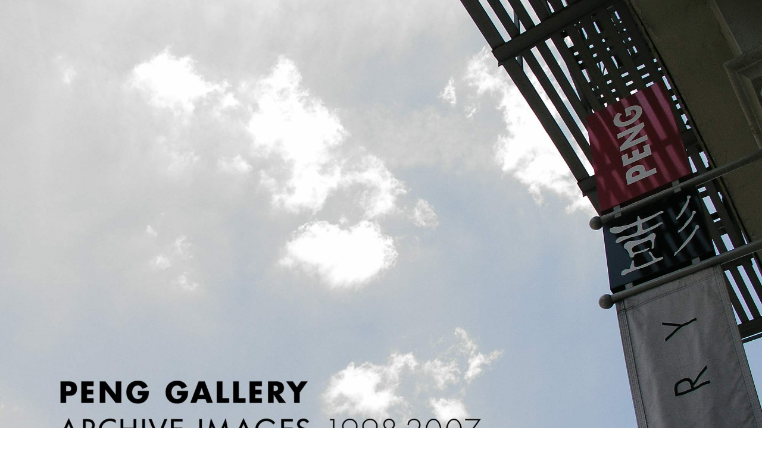

--- FILE ---
content_type: text/html; charset=UTF-8
request_url: https://penggallery.com/
body_size: 843
content:
<!DOCTYPE html PUBLIC "-//W3C//DTD XHTML 1.0 Strict//EN" "http://www.w3.org/TR/xhtml1/DTD/xhtml1-strict.dtd">
<html xmlns="http://www.w3.org/1999/xhtml" xml:lang="en" lang="en">
<head>

<meta HTTP-EQUIV="REFRESH" content="5; url=https://www.artmobia.com">

	<meta http-equiv="Content-Type" content="text/html; charset=UTF-8" />
	<meta http-equiv="imagetoolbar" content="no" />
	<title>PENG GALLERY  |  Archive Images 1998-2007</title>
	<script type="text/javascript" src="http://ajax.googleapis.com/ajax/libs/jquery/1.4/jquery.min.js"></script>
<script>
		!window.jQuery && document.write('<script src="js/jquery-1.11.3.min.js"><\/script>');
	</script>
<script type="text/javascript" src="js/fancybox/jquery.mousewheel-3.0.4.pack.js"></script>
<script type="text/javascript" src="js/fancybox/jquery.fancybox-1.3.4.pack.js"></script>
	<link rel="stylesheet" type="text/css" href="js/fancybox/jquery.fancybox-1.3.4.css" media="screen" />
<script type="text/javascript">
		$(document).ready(function() {
			/*
			*   Examples - images
			*/

			$("a#example1").fancybox();
			
			$('.editGnBtn').fancybox({
   'href': "#editGn",
   'showCloseButton':false
 });
			

		});
	</script>
   

    
</head>
<body style="margin:0; margin-top:0;" bgcolor="#FFFFFF">
<img src="images/front-facade.jpg" width="100%" />
<br />
<table width="100%" border="0" cellspacing="0" cellpadding="0">
    <tr>
    <td width="0.2%"><img src="js/fancybox/blank.gif" width="100%"></td>
    <td width="19.76%"><a id="example1" href="images/photo1.jpg" ><img src="images/small/photo1.jpg" border="0" alt="" width="100%" /></a></td>
    <td width="0.2%"><img src="js/fancybox/blank.gif" width="100%"></td>
    <td width="19.76%"><a id="example1" href="images/photo2.jpg"><img src="images/small/photo2.jpg" border="0" alt="" width="100%" /></a></td>
    <td width="0.2%"><img src="js/fancybox/blank.gif" width="100%"></td>
    <td width="19.76%"><a id="example1" href="images/photo3.jpg"><img src="images/small/photo3.jpg" border="0" alt="" width="100%" /></a></td>
    <td width="0.2%"><img src="js/fancybox/blank.gif" width="100%"></td>
    <td width="19.76%"><a id="example1" href="images/photo4.jpg"><img src="images/small/photo4.jpg" border="0" alt="" width="100%" /></a></td>
    <td width="0.2%"><img src="js/fancybox/blank.gif" width="100%"></td>
    <td width="19.76%"><a id="example1" href="images/photo5.jpg"><img src="images/small/photo5.jpg" border="0" alt="" width="100%" /></a></td>
    <td width="0.2%"><img src="js/fancybox/blank.gif" width="100%"></td>
  </tr>
  <tr>
    <td width="0.2%"></td>
    <td width="19.76%"><a id="example1" href="images/photo6.jpg"><img src="images/small/photo6.jpg" border="0" alt="" width="100%" /></a></td>
    <td width="0.2%"></td>
    <td width="19.76%"><a id="example1" href="images/photo7.jpg"><img src="images/small/photo7.jpg" border="0" alt="" width="100%" /></a></td>
    <td width="0.2%"></td>
    <td width="19.76%"><a id="example1" href="images/photo8.jpg"><img src="images/small/photo8.jpg" border="0" alt="" width="100%" /></a></td>
    <td width="0.2%"></td>
    <td width="19.76%"><a id="example1" href="images/photo9.jpg"><img src="images/small/photo9.jpg" border="0" alt="" width="100%" /></a></td>
    <td width="0.2%"></td>
    <td width="19.76%"><a id="example1" href="images/photo10.jpg"><img src="images/small/photo10.jpg" border="0" alt="" width="100%" /></a></td>
    <td width="0.2%"></td>
  </tr>
</table>
<p>&nbsp;</p>
<p>&nbsp;</p>
<p align="center"><img src="images/selected-shows-title.png" width="300" height="28"/></p>
<table width="100%" border="0" cellspacing="0" cellpadding="0">
  <tr>
    <td width="0.2%"><img src="js/fancybox/blank.gif" border="0" alt="" width="100%" /></td>
    <td width="24.1%"><a id="example1" href="images/show1.jpg"><img src="images/small/show1.jpg" border="0" alt="" width="100%" /></a></td>
    <td width="0.2%"><img src="js/fancybox/blank.gif" border="0" alt="" width="100%" /></td>
    <td width="23.2%"><a id="example1" href="images/show3.jpg"><img src="images/small/show3.jpg" border="0" alt="" width="100%" /></a></td>
    <td width="0.2%"><img src="js/fancybox/blank.gif" border="0" alt="" width="100%" /></td>
    <td width="9.7%"><a id="example1" href="images/show5.jpg"><img src="images/small/show5.jpg" border="0" alt="" width="100%" /></a></td>
    <td width="0.2%"><img src="js/fancybox/blank.gif" border="0" alt="" width="100%" /></td>
    <td width="19.8%"><a id="example1" href="images/show6.jpg"><img src="images/small/show6.jpg" border="0" alt="" width="100%" /></a></td>
    <td width="0.2%"><img src="js/fancybox/blank.gif" border="0" alt="" width="100%" /></td>
    <td width="22%"><a id="example1" href="images/show7.jpg"><img src="images/small/show7.jpg" border="0" alt="" width="100%" /></a></td>
    <td width="0.2%"><img src="js/fancybox/blank.gif" border="0" alt="" width="100%" /></td>
  </tr>
</table>
<table width="100%" border="0" cellspacing="0" cellpadding="0">  <tr>
  <tr height="2">
  </tr>
    <td width="0.2%"><img src="js/fancybox/blank.gif" border="0" alt="" width="100%" /></td>
    <td width="19.9%"><a id="example1" href="images/show8.jpg"><img src="images/small/show8.jpg" border="0" alt="" width="100%" /></a></td>
    <td width="0.2%"><img src="js/fancybox/blank.gif" border="0" alt="" width="100%" /></td>
    <td width="19.55%"><a id="example1" href="images/show11.jpg"><img src="images/small/show11.jpg" border="0" alt="" width="100%" /></a></td>
    <td width="0.2%"><img src="js/fancybox/blank.gif" border="0" alt="" width="100%" /></td>
    <td width="19.9%"><a id="example1" href="images/show10.jpg"><img src="images/small/show10.jpg" border="0" alt="" width="100%" /></a></td>
    <td width="0.2%"><img src="js/fancybox/blank.gif" border="0" alt="" width="100%" /></td>
    <td width="19.5%"><a id="example1" href="images/show12.jpg"><img src="images/small/show12.jpg" border="0" alt="" width="100%" /></a></td>
    <td width="0.2%"><img src="js/fancybox/blank.gif" border="0" alt="" width="100%" /></td>
    <td width="19.65%"><a id="example1" href="images/show13.jpg"><img src="images/small/show13.jpg" border="0" alt="" width="100%" /></a></td>
    <td width="0.2%"><img src="js/fancybox/blank.gif" border="0" alt="" width="100%" /></td>
  </tr>
</table>
<table width="100%" border="0" cellspacing="0" cellpadding="0">  <tr>
  <tr height="2">
  </tr>
    <td width="0.2%"><img src="js/fancybox/blank.gif" border="0" alt="" width="100%" /></td>
    <td width="21.1%"><a id="example1" href="images/show14.jpg"><img src="images/small/show14.jpg" border="0" alt="" width="100%" /></a></td>
    <td width="0.2%"><img src="js/fancybox/blank.gif" border="0" alt="" width="100%" /></td>
    <td width="21.35%"><a id="example1" href="images/show9.jpg"><img src="images/small/show9.jpg" border="0" alt="" width="100%" /></a></td>
    <td width="0.2%"><img src="js/fancybox/blank.gif" border="0" alt="" width="100%" /></td>
    <td width="21.1%"><a id="example1" href="images/show15.jpg"><img src="images/small/show15.jpg" border="0" alt="" width="100%" /></a></td>
    <td width="0.2%"><img src="js/fancybox/blank.gif" border="0" alt="" width="100%" /></td>
    <td width="11.3%"><a id="example1" href="images/show4.jpg"><img src="images/small/show4.jpg" border="0" alt="" width="100%" /></a></td>
    <td width="0.2%"><img src="js/fancybox/blank.gif" border="0" alt="" width="100%" /></td>
    <td width="23.95%"><a id="example1" href="images/show2.jpg"><img src="images/small/show2.jpg" border="0" alt="" width="100%" /></a></td>
    <td width="0.2%"><img src="js/fancybox/blank.gif" border="0" alt="" width="100%" /></td>
  </tr>
  <tr height="48">
  </tr>
  </table>
<p>&nbsp;</p>
<p>&nbsp;</p>
<p><img src="images/floor-plan.png" alt="" width="100%" /></p>        
        <p>&nbsp;</p>




    
</body>
</html>
